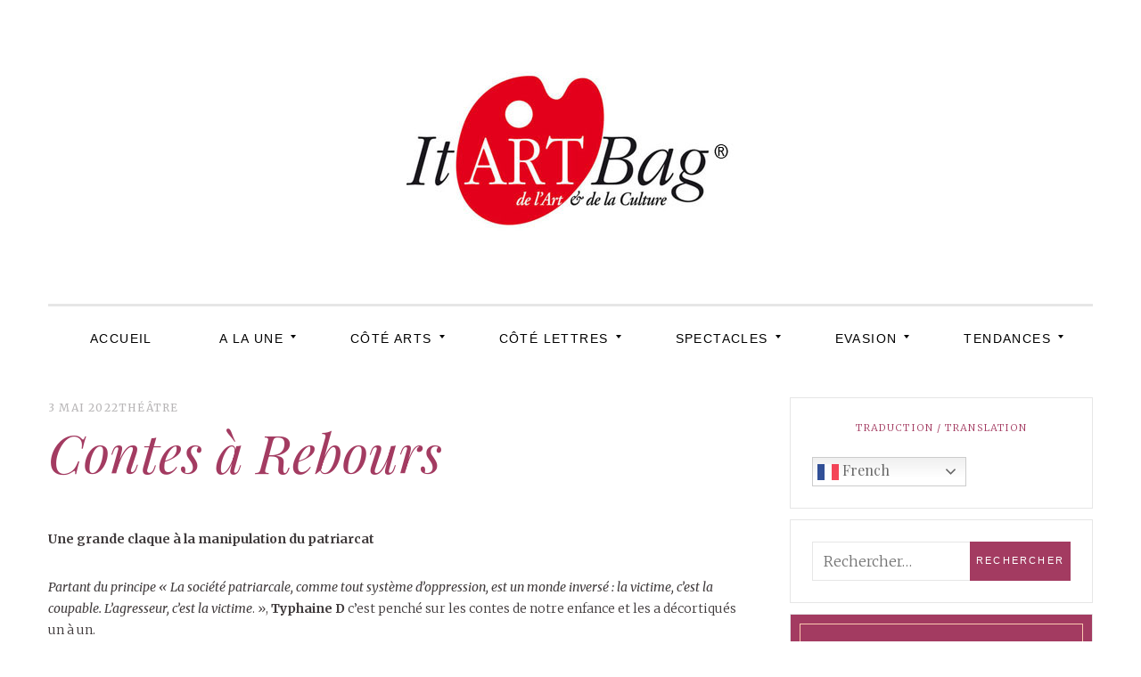

--- FILE ---
content_type: text/html; charset=UTF-8
request_url: https://itartbag.com/contes-a-rebours/
body_size: 16725
content:
<!DOCTYPE html>
<!--[if IE 9]> <html class="ie9 lt-ie10" lang="fr-FR"> <![endif]-->
<!--[if (gt IE 9)|!(IE)]><!--> <html lang="fr-FR"> <!--<![endif]-->
<head>
	<meta charset="UTF-8">
	<meta name="viewport" content="width=device-width, initial-scale=1">
	<link rel="profile" href="http://gmpg.org/xfn/11">
	<link rel="pingback" href="https://itartbag.com/xmlrpc.php">
	<style>
#wpadminbar #wp-admin-bar-wccp_free_top_button .ab-icon:before {
	content: "\f160";
	color: #02CA02;
	top: 3px;
}
#wpadminbar #wp-admin-bar-wccp_free_top_button .ab-icon {
	transform: rotate(45deg);
}
</style>
<meta name='robots' content='index, follow, max-image-preview:large, max-snippet:-1, max-video-preview:-1' />
		<style>img:is([sizes="auto" i], [sizes^="auto," i]) { contain-intrinsic-size: 3000px 1500px }</style>
		
	<!-- This site is optimized with the Yoast SEO plugin v23.5 - https://yoast.com/wordpress/plugins/seo/ -->
	<title>Contes à Rebours - ItArtBag</title>
	<link rel="canonical" href="https://itartbag.com/contes-a-rebours/" />
	<meta property="og:locale" content="fr_FR" />
	<meta property="og:type" content="article" />
	<meta property="og:title" content="Contes à Rebours - ItArtBag" />
	<meta property="og:description" content="Une grande claque à la manipulation du patriarcat Partant du principe «&nbsp;La société patriarcale, comme tout système d’oppression, [&hellip;]" />
	<meta property="og:url" content="https://itartbag.com/contes-a-rebours/" />
	<meta property="og:site_name" content="ItArtBag" />
	<meta property="article:published_time" content="2022-05-03T10:12:22+00:00" />
	<meta property="article:modified_time" content="2022-05-10T12:23:04+00:00" />
	<meta property="og:image" content="https://itartbag.com/wp-content/uploads/2022/04/XCrobe-mappa.jpg" />
	<meta property="og:image:width" content="1217" />
	<meta property="og:image:height" content="1744" />
	<meta property="og:image:type" content="image/jpeg" />
	<meta name="author" content="admin8751" />
	<meta name="twitter:card" content="summary_large_image" />
	<meta name="twitter:label1" content="Écrit par" />
	<meta name="twitter:data1" content="admin8751" />
	<meta name="twitter:label2" content="Durée de lecture estimée" />
	<meta name="twitter:data2" content="2 minutes" />
	<script type="application/ld+json" class="yoast-schema-graph">{"@context":"https://schema.org","@graph":[{"@type":"Article","@id":"https://itartbag.com/contes-a-rebours/#article","isPartOf":{"@id":"https://itartbag.com/contes-a-rebours/"},"author":{"name":"admin8751","@id":"https://itartbag.com/#/schema/person/ac53715b88f2e7209ec9cfc4a65924ab"},"headline":"Contes à Rebours","datePublished":"2022-05-03T10:12:22+00:00","dateModified":"2022-05-10T12:23:04+00:00","mainEntityOfPage":{"@id":"https://itartbag.com/contes-a-rebours/"},"wordCount":475,"publisher":{"@id":"https://itartbag.com/#organization"},"image":{"@id":"https://itartbag.com/contes-a-rebours/#primaryimage"},"thumbnailUrl":"https://itartbag.com/wp-content/uploads/2022/04/XCrobe-mappa.jpg","keywords":["Barbara Ates Villaudy","collection Les Solanées","Contes à Rebours","Michèle Larrouy","société patriarcale","Typhaine D"],"articleSection":["Théâtre"],"inLanguage":"fr-FR"},{"@type":"WebPage","@id":"https://itartbag.com/contes-a-rebours/","url":"https://itartbag.com/contes-a-rebours/","name":"Contes à Rebours - ItArtBag","isPartOf":{"@id":"https://itartbag.com/#website"},"primaryImageOfPage":{"@id":"https://itartbag.com/contes-a-rebours/#primaryimage"},"image":{"@id":"https://itartbag.com/contes-a-rebours/#primaryimage"},"thumbnailUrl":"https://itartbag.com/wp-content/uploads/2022/04/XCrobe-mappa.jpg","datePublished":"2022-05-03T10:12:22+00:00","dateModified":"2022-05-10T12:23:04+00:00","breadcrumb":{"@id":"https://itartbag.com/contes-a-rebours/#breadcrumb"},"inLanguage":"fr-FR","potentialAction":[{"@type":"ReadAction","target":["https://itartbag.com/contes-a-rebours/"]}]},{"@type":"ImageObject","inLanguage":"fr-FR","@id":"https://itartbag.com/contes-a-rebours/#primaryimage","url":"https://itartbag.com/wp-content/uploads/2022/04/XCrobe-mappa.jpg","contentUrl":"https://itartbag.com/wp-content/uploads/2022/04/XCrobe-mappa.jpg","width":1217,"height":1744},{"@type":"BreadcrumbList","@id":"https://itartbag.com/contes-a-rebours/#breadcrumb","itemListElement":[{"@type":"ListItem","position":1,"name":"Home","item":"https://itartbag.com/"},{"@type":"ListItem","position":2,"name":"Contes à Rebours"}]},{"@type":"WebSite","@id":"https://itartbag.com/#website","url":"https://itartbag.com/","name":"ItArtBag","description":"Le webmag de l&#039;art et de la culture","publisher":{"@id":"https://itartbag.com/#organization"},"potentialAction":[{"@type":"SearchAction","target":{"@type":"EntryPoint","urlTemplate":"https://itartbag.com/?s={search_term_string}"},"query-input":{"@type":"PropertyValueSpecification","valueRequired":true,"valueName":"search_term_string"}}],"inLanguage":"fr-FR"},{"@type":"Organization","@id":"https://itartbag.com/#organization","name":"ItArtBag","url":"https://itartbag.com/","logo":{"@type":"ImageObject","inLanguage":"fr-FR","@id":"https://itartbag.com/#/schema/logo/image/","url":"https://itartbag.com/wp-content/uploads/2016/03/itartbag-logo-web3.jpg","contentUrl":"https://itartbag.com/wp-content/uploads/2016/03/itartbag-logo-web3.jpg","width":368,"height":179,"caption":"ItArtBag"},"image":{"@id":"https://itartbag.com/#/schema/logo/image/"}},{"@type":"Person","@id":"https://itartbag.com/#/schema/person/ac53715b88f2e7209ec9cfc4a65924ab","name":"admin8751","image":{"@type":"ImageObject","inLanguage":"fr-FR","@id":"https://itartbag.com/#/schema/person/image/","url":"https://secure.gravatar.com/avatar/983e5c65d1d312cd4011200d3dbee55c?s=96&d=mm&r=g","contentUrl":"https://secure.gravatar.com/avatar/983e5c65d1d312cd4011200d3dbee55c?s=96&d=mm&r=g","caption":"admin8751"},"url":"https://itartbag.com/author/admin8751/"}]}</script>
	<!-- / Yoast SEO plugin. -->


<link rel='dns-prefetch' href='//stats.wp.com' />
<link rel='dns-prefetch' href='//fonts.googleapis.com' />
<link rel="alternate" type="application/rss+xml" title="ItArtBag &raquo; Flux" href="https://itartbag.com/feed/" />
<link rel="alternate" type="application/rss+xml" title="ItArtBag &raquo; Flux des commentaires" href="https://itartbag.com/comments/feed/" />
<link rel="alternate" type="application/rss+xml" title="ItArtBag &raquo; Contes à Rebours Flux des commentaires" href="https://itartbag.com/contes-a-rebours/feed/" />
<script type="text/javascript">
/* <![CDATA[ */
window._wpemojiSettings = {"baseUrl":"https:\/\/s.w.org\/images\/core\/emoji\/14.0.0\/72x72\/","ext":".png","svgUrl":"https:\/\/s.w.org\/images\/core\/emoji\/14.0.0\/svg\/","svgExt":".svg","source":{"concatemoji":"https:\/\/itartbag.com\/wp-includes\/js\/wp-emoji-release.min.js?ver=6.4.7"}};
/*! This file is auto-generated */
!function(i,n){var o,s,e;function c(e){try{var t={supportTests:e,timestamp:(new Date).valueOf()};sessionStorage.setItem(o,JSON.stringify(t))}catch(e){}}function p(e,t,n){e.clearRect(0,0,e.canvas.width,e.canvas.height),e.fillText(t,0,0);var t=new Uint32Array(e.getImageData(0,0,e.canvas.width,e.canvas.height).data),r=(e.clearRect(0,0,e.canvas.width,e.canvas.height),e.fillText(n,0,0),new Uint32Array(e.getImageData(0,0,e.canvas.width,e.canvas.height).data));return t.every(function(e,t){return e===r[t]})}function u(e,t,n){switch(t){case"flag":return n(e,"\ud83c\udff3\ufe0f\u200d\u26a7\ufe0f","\ud83c\udff3\ufe0f\u200b\u26a7\ufe0f")?!1:!n(e,"\ud83c\uddfa\ud83c\uddf3","\ud83c\uddfa\u200b\ud83c\uddf3")&&!n(e,"\ud83c\udff4\udb40\udc67\udb40\udc62\udb40\udc65\udb40\udc6e\udb40\udc67\udb40\udc7f","\ud83c\udff4\u200b\udb40\udc67\u200b\udb40\udc62\u200b\udb40\udc65\u200b\udb40\udc6e\u200b\udb40\udc67\u200b\udb40\udc7f");case"emoji":return!n(e,"\ud83e\udef1\ud83c\udffb\u200d\ud83e\udef2\ud83c\udfff","\ud83e\udef1\ud83c\udffb\u200b\ud83e\udef2\ud83c\udfff")}return!1}function f(e,t,n){var r="undefined"!=typeof WorkerGlobalScope&&self instanceof WorkerGlobalScope?new OffscreenCanvas(300,150):i.createElement("canvas"),a=r.getContext("2d",{willReadFrequently:!0}),o=(a.textBaseline="top",a.font="600 32px Arial",{});return e.forEach(function(e){o[e]=t(a,e,n)}),o}function t(e){var t=i.createElement("script");t.src=e,t.defer=!0,i.head.appendChild(t)}"undefined"!=typeof Promise&&(o="wpEmojiSettingsSupports",s=["flag","emoji"],n.supports={everything:!0,everythingExceptFlag:!0},e=new Promise(function(e){i.addEventListener("DOMContentLoaded",e,{once:!0})}),new Promise(function(t){var n=function(){try{var e=JSON.parse(sessionStorage.getItem(o));if("object"==typeof e&&"number"==typeof e.timestamp&&(new Date).valueOf()<e.timestamp+604800&&"object"==typeof e.supportTests)return e.supportTests}catch(e){}return null}();if(!n){if("undefined"!=typeof Worker&&"undefined"!=typeof OffscreenCanvas&&"undefined"!=typeof URL&&URL.createObjectURL&&"undefined"!=typeof Blob)try{var e="postMessage("+f.toString()+"("+[JSON.stringify(s),u.toString(),p.toString()].join(",")+"));",r=new Blob([e],{type:"text/javascript"}),a=new Worker(URL.createObjectURL(r),{name:"wpTestEmojiSupports"});return void(a.onmessage=function(e){c(n=e.data),a.terminate(),t(n)})}catch(e){}c(n=f(s,u,p))}t(n)}).then(function(e){for(var t in e)n.supports[t]=e[t],n.supports.everything=n.supports.everything&&n.supports[t],"flag"!==t&&(n.supports.everythingExceptFlag=n.supports.everythingExceptFlag&&n.supports[t]);n.supports.everythingExceptFlag=n.supports.everythingExceptFlag&&!n.supports.flag,n.DOMReady=!1,n.readyCallback=function(){n.DOMReady=!0}}).then(function(){return e}).then(function(){var e;n.supports.everything||(n.readyCallback(),(e=n.source||{}).concatemoji?t(e.concatemoji):e.wpemoji&&e.twemoji&&(t(e.twemoji),t(e.wpemoji)))}))}((window,document),window._wpemojiSettings);
/* ]]> */
</script>
<style id='wp-emoji-styles-inline-css' type='text/css'>

	img.wp-smiley, img.emoji {
		display: inline !important;
		border: none !important;
		box-shadow: none !important;
		height: 1em !important;
		width: 1em !important;
		margin: 0 0.07em !important;
		vertical-align: -0.1em !important;
		background: none !important;
		padding: 0 !important;
	}
</style>
<link rel='stylesheet' id='wp-block-library-css' href='https://itartbag.com/wp-includes/css/dist/block-library/style.min.css?ver=6.4.7' type='text/css' media='all' />
<link rel='stylesheet' id='mediaelement-css' href='https://itartbag.com/wp-includes/js/mediaelement/mediaelementplayer-legacy.min.css?ver=4.2.17' type='text/css' media='all' />
<link rel='stylesheet' id='wp-mediaelement-css' href='https://itartbag.com/wp-includes/js/mediaelement/wp-mediaelement.min.css?ver=6.4.7' type='text/css' media='all' />
<style id='jetpack-sharing-buttons-style-inline-css' type='text/css'>
.jetpack-sharing-buttons__services-list{display:flex;flex-direction:row;flex-wrap:wrap;gap:0;list-style-type:none;margin:5px;padding:0}.jetpack-sharing-buttons__services-list.has-small-icon-size{font-size:12px}.jetpack-sharing-buttons__services-list.has-normal-icon-size{font-size:16px}.jetpack-sharing-buttons__services-list.has-large-icon-size{font-size:24px}.jetpack-sharing-buttons__services-list.has-huge-icon-size{font-size:36px}@media print{.jetpack-sharing-buttons__services-list{display:none!important}}.editor-styles-wrapper .wp-block-jetpack-sharing-buttons{gap:0;padding-inline-start:0}ul.jetpack-sharing-buttons__services-list.has-background{padding:1.25em 2.375em}
</style>
<style id='classic-theme-styles-inline-css' type='text/css'>
/*! This file is auto-generated */
.wp-block-button__link{color:#fff;background-color:#32373c;border-radius:9999px;box-shadow:none;text-decoration:none;padding:calc(.667em + 2px) calc(1.333em + 2px);font-size:1.125em}.wp-block-file__button{background:#32373c;color:#fff;text-decoration:none}
</style>
<style id='global-styles-inline-css' type='text/css'>
body{--wp--preset--color--black: #000000;--wp--preset--color--cyan-bluish-gray: #abb8c3;--wp--preset--color--white: #ffffff;--wp--preset--color--pale-pink: #f78da7;--wp--preset--color--vivid-red: #cf2e2e;--wp--preset--color--luminous-vivid-orange: #ff6900;--wp--preset--color--luminous-vivid-amber: #fcb900;--wp--preset--color--light-green-cyan: #7bdcb5;--wp--preset--color--vivid-green-cyan: #00d084;--wp--preset--color--pale-cyan-blue: #8ed1fc;--wp--preset--color--vivid-cyan-blue: #0693e3;--wp--preset--color--vivid-purple: #9b51e0;--wp--preset--gradient--vivid-cyan-blue-to-vivid-purple: linear-gradient(135deg,rgba(6,147,227,1) 0%,rgb(155,81,224) 100%);--wp--preset--gradient--light-green-cyan-to-vivid-green-cyan: linear-gradient(135deg,rgb(122,220,180) 0%,rgb(0,208,130) 100%);--wp--preset--gradient--luminous-vivid-amber-to-luminous-vivid-orange: linear-gradient(135deg,rgba(252,185,0,1) 0%,rgba(255,105,0,1) 100%);--wp--preset--gradient--luminous-vivid-orange-to-vivid-red: linear-gradient(135deg,rgba(255,105,0,1) 0%,rgb(207,46,46) 100%);--wp--preset--gradient--very-light-gray-to-cyan-bluish-gray: linear-gradient(135deg,rgb(238,238,238) 0%,rgb(169,184,195) 100%);--wp--preset--gradient--cool-to-warm-spectrum: linear-gradient(135deg,rgb(74,234,220) 0%,rgb(151,120,209) 20%,rgb(207,42,186) 40%,rgb(238,44,130) 60%,rgb(251,105,98) 80%,rgb(254,248,76) 100%);--wp--preset--gradient--blush-light-purple: linear-gradient(135deg,rgb(255,206,236) 0%,rgb(152,150,240) 100%);--wp--preset--gradient--blush-bordeaux: linear-gradient(135deg,rgb(254,205,165) 0%,rgb(254,45,45) 50%,rgb(107,0,62) 100%);--wp--preset--gradient--luminous-dusk: linear-gradient(135deg,rgb(255,203,112) 0%,rgb(199,81,192) 50%,rgb(65,88,208) 100%);--wp--preset--gradient--pale-ocean: linear-gradient(135deg,rgb(255,245,203) 0%,rgb(182,227,212) 50%,rgb(51,167,181) 100%);--wp--preset--gradient--electric-grass: linear-gradient(135deg,rgb(202,248,128) 0%,rgb(113,206,126) 100%);--wp--preset--gradient--midnight: linear-gradient(135deg,rgb(2,3,129) 0%,rgb(40,116,252) 100%);--wp--preset--font-size--small: 13px;--wp--preset--font-size--medium: 20px;--wp--preset--font-size--large: 36px;--wp--preset--font-size--x-large: 42px;--wp--preset--spacing--20: 0.44rem;--wp--preset--spacing--30: 0.67rem;--wp--preset--spacing--40: 1rem;--wp--preset--spacing--50: 1.5rem;--wp--preset--spacing--60: 2.25rem;--wp--preset--spacing--70: 3.38rem;--wp--preset--spacing--80: 5.06rem;--wp--preset--shadow--natural: 6px 6px 9px rgba(0, 0, 0, 0.2);--wp--preset--shadow--deep: 12px 12px 50px rgba(0, 0, 0, 0.4);--wp--preset--shadow--sharp: 6px 6px 0px rgba(0, 0, 0, 0.2);--wp--preset--shadow--outlined: 6px 6px 0px -3px rgba(255, 255, 255, 1), 6px 6px rgba(0, 0, 0, 1);--wp--preset--shadow--crisp: 6px 6px 0px rgba(0, 0, 0, 1);}:where(.is-layout-flex){gap: 0.5em;}:where(.is-layout-grid){gap: 0.5em;}body .is-layout-flow > .alignleft{float: left;margin-inline-start: 0;margin-inline-end: 2em;}body .is-layout-flow > .alignright{float: right;margin-inline-start: 2em;margin-inline-end: 0;}body .is-layout-flow > .aligncenter{margin-left: auto !important;margin-right: auto !important;}body .is-layout-constrained > .alignleft{float: left;margin-inline-start: 0;margin-inline-end: 2em;}body .is-layout-constrained > .alignright{float: right;margin-inline-start: 2em;margin-inline-end: 0;}body .is-layout-constrained > .aligncenter{margin-left: auto !important;margin-right: auto !important;}body .is-layout-constrained > :where(:not(.alignleft):not(.alignright):not(.alignfull)){max-width: var(--wp--style--global--content-size);margin-left: auto !important;margin-right: auto !important;}body .is-layout-constrained > .alignwide{max-width: var(--wp--style--global--wide-size);}body .is-layout-flex{display: flex;}body .is-layout-flex{flex-wrap: wrap;align-items: center;}body .is-layout-flex > *{margin: 0;}body .is-layout-grid{display: grid;}body .is-layout-grid > *{margin: 0;}:where(.wp-block-columns.is-layout-flex){gap: 2em;}:where(.wp-block-columns.is-layout-grid){gap: 2em;}:where(.wp-block-post-template.is-layout-flex){gap: 1.25em;}:where(.wp-block-post-template.is-layout-grid){gap: 1.25em;}.has-black-color{color: var(--wp--preset--color--black) !important;}.has-cyan-bluish-gray-color{color: var(--wp--preset--color--cyan-bluish-gray) !important;}.has-white-color{color: var(--wp--preset--color--white) !important;}.has-pale-pink-color{color: var(--wp--preset--color--pale-pink) !important;}.has-vivid-red-color{color: var(--wp--preset--color--vivid-red) !important;}.has-luminous-vivid-orange-color{color: var(--wp--preset--color--luminous-vivid-orange) !important;}.has-luminous-vivid-amber-color{color: var(--wp--preset--color--luminous-vivid-amber) !important;}.has-light-green-cyan-color{color: var(--wp--preset--color--light-green-cyan) !important;}.has-vivid-green-cyan-color{color: var(--wp--preset--color--vivid-green-cyan) !important;}.has-pale-cyan-blue-color{color: var(--wp--preset--color--pale-cyan-blue) !important;}.has-vivid-cyan-blue-color{color: var(--wp--preset--color--vivid-cyan-blue) !important;}.has-vivid-purple-color{color: var(--wp--preset--color--vivid-purple) !important;}.has-black-background-color{background-color: var(--wp--preset--color--black) !important;}.has-cyan-bluish-gray-background-color{background-color: var(--wp--preset--color--cyan-bluish-gray) !important;}.has-white-background-color{background-color: var(--wp--preset--color--white) !important;}.has-pale-pink-background-color{background-color: var(--wp--preset--color--pale-pink) !important;}.has-vivid-red-background-color{background-color: var(--wp--preset--color--vivid-red) !important;}.has-luminous-vivid-orange-background-color{background-color: var(--wp--preset--color--luminous-vivid-orange) !important;}.has-luminous-vivid-amber-background-color{background-color: var(--wp--preset--color--luminous-vivid-amber) !important;}.has-light-green-cyan-background-color{background-color: var(--wp--preset--color--light-green-cyan) !important;}.has-vivid-green-cyan-background-color{background-color: var(--wp--preset--color--vivid-green-cyan) !important;}.has-pale-cyan-blue-background-color{background-color: var(--wp--preset--color--pale-cyan-blue) !important;}.has-vivid-cyan-blue-background-color{background-color: var(--wp--preset--color--vivid-cyan-blue) !important;}.has-vivid-purple-background-color{background-color: var(--wp--preset--color--vivid-purple) !important;}.has-black-border-color{border-color: var(--wp--preset--color--black) !important;}.has-cyan-bluish-gray-border-color{border-color: var(--wp--preset--color--cyan-bluish-gray) !important;}.has-white-border-color{border-color: var(--wp--preset--color--white) !important;}.has-pale-pink-border-color{border-color: var(--wp--preset--color--pale-pink) !important;}.has-vivid-red-border-color{border-color: var(--wp--preset--color--vivid-red) !important;}.has-luminous-vivid-orange-border-color{border-color: var(--wp--preset--color--luminous-vivid-orange) !important;}.has-luminous-vivid-amber-border-color{border-color: var(--wp--preset--color--luminous-vivid-amber) !important;}.has-light-green-cyan-border-color{border-color: var(--wp--preset--color--light-green-cyan) !important;}.has-vivid-green-cyan-border-color{border-color: var(--wp--preset--color--vivid-green-cyan) !important;}.has-pale-cyan-blue-border-color{border-color: var(--wp--preset--color--pale-cyan-blue) !important;}.has-vivid-cyan-blue-border-color{border-color: var(--wp--preset--color--vivid-cyan-blue) !important;}.has-vivid-purple-border-color{border-color: var(--wp--preset--color--vivid-purple) !important;}.has-vivid-cyan-blue-to-vivid-purple-gradient-background{background: var(--wp--preset--gradient--vivid-cyan-blue-to-vivid-purple) !important;}.has-light-green-cyan-to-vivid-green-cyan-gradient-background{background: var(--wp--preset--gradient--light-green-cyan-to-vivid-green-cyan) !important;}.has-luminous-vivid-amber-to-luminous-vivid-orange-gradient-background{background: var(--wp--preset--gradient--luminous-vivid-amber-to-luminous-vivid-orange) !important;}.has-luminous-vivid-orange-to-vivid-red-gradient-background{background: var(--wp--preset--gradient--luminous-vivid-orange-to-vivid-red) !important;}.has-very-light-gray-to-cyan-bluish-gray-gradient-background{background: var(--wp--preset--gradient--very-light-gray-to-cyan-bluish-gray) !important;}.has-cool-to-warm-spectrum-gradient-background{background: var(--wp--preset--gradient--cool-to-warm-spectrum) !important;}.has-blush-light-purple-gradient-background{background: var(--wp--preset--gradient--blush-light-purple) !important;}.has-blush-bordeaux-gradient-background{background: var(--wp--preset--gradient--blush-bordeaux) !important;}.has-luminous-dusk-gradient-background{background: var(--wp--preset--gradient--luminous-dusk) !important;}.has-pale-ocean-gradient-background{background: var(--wp--preset--gradient--pale-ocean) !important;}.has-electric-grass-gradient-background{background: var(--wp--preset--gradient--electric-grass) !important;}.has-midnight-gradient-background{background: var(--wp--preset--gradient--midnight) !important;}.has-small-font-size{font-size: var(--wp--preset--font-size--small) !important;}.has-medium-font-size{font-size: var(--wp--preset--font-size--medium) !important;}.has-large-font-size{font-size: var(--wp--preset--font-size--large) !important;}.has-x-large-font-size{font-size: var(--wp--preset--font-size--x-large) !important;}
.wp-block-navigation a:where(:not(.wp-element-button)){color: inherit;}
:where(.wp-block-post-template.is-layout-flex){gap: 1.25em;}:where(.wp-block-post-template.is-layout-grid){gap: 1.25em;}
:where(.wp-block-columns.is-layout-flex){gap: 2em;}:where(.wp-block-columns.is-layout-grid){gap: 2em;}
.wp-block-pullquote{font-size: 1.5em;line-height: 1.6;}
</style>
<link rel='stylesheet' id='font-awesome-css' href='https://itartbag.com/wp-content/themes/silk-lite/assets/css/font-awesome.css?ver=4.2.0' type='text/css' media='all' />
<link rel='stylesheet' id='silklite-fonts-css' href='//fonts.googleapis.com/css?family=Libre%20Baskerville%3A400%2C700%2C400italic%7CPlayfair%20Display%3A400%2C700%2C900%2C400italic%2C700italic%2C900italic%7CMerriweather%3A400italic%2C400%2C300%2C700&#038;subset=latin%2Clatin-ext' type='text/css' media='all' />
<link rel='stylesheet' id='silklite-style-css' href='https://itartbag.com/wp-content/themes/silk-lite/style.css?ver=1.5.1' type='text/css' media='all' />
<!-- `jetpack-subscriptions` is included in the concatenated jetpack.css -->
<link rel='stylesheet' id='jetpack_css-css' href='https://itartbag.com/wp-content/plugins/jetpack/css/jetpack.css?ver=13.6.1' type='text/css' media='all' />
<script type="text/javascript" src="https://itartbag.com/wp-includes/js/jquery/jquery.min.js?ver=3.7.1" id="jquery-core-js"></script>
<script type="text/javascript" src="https://itartbag.com/wp-includes/js/jquery/jquery-migrate.min.js?ver=3.4.1" id="jquery-migrate-js"></script>
<link rel="https://api.w.org/" href="https://itartbag.com/wp-json/" /><link rel="alternate" type="application/json" href="https://itartbag.com/wp-json/wp/v2/posts/32641" /><link rel="EditURI" type="application/rsd+xml" title="RSD" href="https://itartbag.com/xmlrpc.php?rsd" />
<meta name="generator" content="WordPress 6.4.7" />
<link rel='shortlink' href='https://itartbag.com/?p=32641' />
		<!-- Custom Logo: hide header text -->
		<style id="custom-logo-css" type="text/css">
			.site-title, .site-description-text {
				position: absolute;
				clip: rect(1px, 1px, 1px, 1px);
			}
		</style>
		<link rel="alternate" type="application/json+oembed" href="https://itartbag.com/wp-json/oembed/1.0/embed?url=https%3A%2F%2Fitartbag.com%2Fcontes-a-rebours%2F" />
<link rel="alternate" type="text/xml+oembed" href="https://itartbag.com/wp-json/oembed/1.0/embed?url=https%3A%2F%2Fitartbag.com%2Fcontes-a-rebours%2F&#038;format=xml" />
<script id="wpcp_disable_selection" type="text/javascript">
var image_save_msg='You are not allowed to save images!';
	var no_menu_msg='Context Menu disabled!';
	var smessage = "Content is protected !!";

function disableEnterKey(e)
{
	var elemtype = e.target.tagName;
	
	elemtype = elemtype.toUpperCase();
	
	if (elemtype == "TEXT" || elemtype == "TEXTAREA" || elemtype == "INPUT" || elemtype == "PASSWORD" || elemtype == "SELECT" || elemtype == "OPTION" || elemtype == "EMBED")
	{
		elemtype = 'TEXT';
	}
	
	if (e.ctrlKey){
     var key;
     if(window.event)
          key = window.event.keyCode;     //IE
     else
          key = e.which;     //firefox (97)
    //if (key != 17) alert(key);
     if (elemtype!= 'TEXT' && (key == 97 || key == 65 || key == 67 || key == 99 || key == 88 || key == 120 || key == 26 || key == 85  || key == 86 || key == 83 || key == 43 || key == 73))
     {
		if(wccp_free_iscontenteditable(e)) return true;
		show_wpcp_message('You are not allowed to copy content or view source');
		return false;
     }else
     	return true;
     }
}


/*For contenteditable tags*/
function wccp_free_iscontenteditable(e)
{
	var e = e || window.event; // also there is no e.target property in IE. instead IE uses window.event.srcElement
  	
	var target = e.target || e.srcElement;

	var elemtype = e.target.nodeName;
	
	elemtype = elemtype.toUpperCase();
	
	var iscontenteditable = "false";
		
	if(typeof target.getAttribute!="undefined" ) iscontenteditable = target.getAttribute("contenteditable"); // Return true or false as string
	
	var iscontenteditable2 = false;
	
	if(typeof target.isContentEditable!="undefined" ) iscontenteditable2 = target.isContentEditable; // Return true or false as boolean

	if(target.parentElement.isContentEditable) iscontenteditable2 = true;
	
	if (iscontenteditable == "true" || iscontenteditable2 == true)
	{
		if(typeof target.style!="undefined" ) target.style.cursor = "text";
		
		return true;
	}
}

////////////////////////////////////
function disable_copy(e)
{	
	var e = e || window.event; // also there is no e.target property in IE. instead IE uses window.event.srcElement
	
	var elemtype = e.target.tagName;
	
	elemtype = elemtype.toUpperCase();
	
	if (elemtype == "TEXT" || elemtype == "TEXTAREA" || elemtype == "INPUT" || elemtype == "PASSWORD" || elemtype == "SELECT" || elemtype == "OPTION" || elemtype == "EMBED")
	{
		elemtype = 'TEXT';
	}
	
	if(wccp_free_iscontenteditable(e)) return true;
	
	var isSafari = /Safari/.test(navigator.userAgent) && /Apple Computer/.test(navigator.vendor);
	
	var checker_IMG = '';
	if (elemtype == "IMG" && checker_IMG == 'checked' && e.detail >= 2) {show_wpcp_message(alertMsg_IMG);return false;}
	if (elemtype != "TEXT")
	{
		if (smessage !== "" && e.detail == 2)
			show_wpcp_message(smessage);
		
		if (isSafari)
			return true;
		else
			return false;
	}	
}

//////////////////////////////////////////
function disable_copy_ie()
{
	var e = e || window.event;
	var elemtype = window.event.srcElement.nodeName;
	elemtype = elemtype.toUpperCase();
	if(wccp_free_iscontenteditable(e)) return true;
	if (elemtype == "IMG") {show_wpcp_message(alertMsg_IMG);return false;}
	if (elemtype != "TEXT" && elemtype != "TEXTAREA" && elemtype != "INPUT" && elemtype != "PASSWORD" && elemtype != "SELECT" && elemtype != "OPTION" && elemtype != "EMBED")
	{
		return false;
	}
}	
function reEnable()
{
	return true;
}
document.onkeydown = disableEnterKey;
document.onselectstart = disable_copy_ie;
if(navigator.userAgent.indexOf('MSIE')==-1)
{
	document.onmousedown = disable_copy;
	document.onclick = reEnable;
}
function disableSelection(target)
{
    //For IE This code will work
    if (typeof target.onselectstart!="undefined")
    target.onselectstart = disable_copy_ie;
    
    //For Firefox This code will work
    else if (typeof target.style.MozUserSelect!="undefined")
    {target.style.MozUserSelect="none";}
    
    //All other  (ie: Opera) This code will work
    else
    target.onmousedown=function(){return false}
    target.style.cursor = "default";
}
//Calling the JS function directly just after body load
window.onload = function(){disableSelection(document.body);};

//////////////////special for safari Start////////////////
var onlongtouch;
var timer;
var touchduration = 1000; //length of time we want the user to touch before we do something

var elemtype = "";
function touchstart(e) {
	var e = e || window.event;
  // also there is no e.target property in IE.
  // instead IE uses window.event.srcElement
  	var target = e.target || e.srcElement;
	
	elemtype = window.event.srcElement.nodeName;
	
	elemtype = elemtype.toUpperCase();
	
	if(!wccp_pro_is_passive()) e.preventDefault();
	if (!timer) {
		timer = setTimeout(onlongtouch, touchduration);
	}
}

function touchend() {
    //stops short touches from firing the event
    if (timer) {
        clearTimeout(timer);
        timer = null;
    }
	onlongtouch();
}

onlongtouch = function(e) { //this will clear the current selection if anything selected
	
	if (elemtype != "TEXT" && elemtype != "TEXTAREA" && elemtype != "INPUT" && elemtype != "PASSWORD" && elemtype != "SELECT" && elemtype != "EMBED" && elemtype != "OPTION")	
	{
		if (window.getSelection) {
			if (window.getSelection().empty) {  // Chrome
			window.getSelection().empty();
			} else if (window.getSelection().removeAllRanges) {  // Firefox
			window.getSelection().removeAllRanges();
			}
		} else if (document.selection) {  // IE?
			document.selection.empty();
		}
		return false;
	}
};

document.addEventListener("DOMContentLoaded", function(event) { 
    window.addEventListener("touchstart", touchstart, false);
    window.addEventListener("touchend", touchend, false);
});

function wccp_pro_is_passive() {

  var cold = false,
  hike = function() {};

  try {
	  const object1 = {};
  var aid = Object.defineProperty(object1, 'passive', {
  get() {cold = true}
  });
  window.addEventListener('test', hike, aid);
  window.removeEventListener('test', hike, aid);
  } catch (e) {}

  return cold;
}
/*special for safari End*/
</script>
<script id="wpcp_disable_Right_Click" type="text/javascript">
document.ondragstart = function() { return false;}
	function nocontext(e) {
	   return false;
	}
	document.oncontextmenu = nocontext;
</script>
	<style>img#wpstats{display:none}</style>
		<link rel="icon" href="https://itartbag.com/wp-content/uploads/2016/05/cropped-IconeItArtBag-32x32.jpg" sizes="32x32" />
<link rel="icon" href="https://itartbag.com/wp-content/uploads/2016/05/cropped-IconeItArtBag-192x192.jpg" sizes="192x192" />
<link rel="apple-touch-icon" href="https://itartbag.com/wp-content/uploads/2016/05/cropped-IconeItArtBag-180x180.jpg" />
<meta name="msapplication-TileImage" content="https://itartbag.com/wp-content/uploads/2016/05/cropped-IconeItArtBag-270x270.jpg" />
</head>

<body class="post-template-default single single-post postid-32641 single-format-standard wp-custom-logo unselectable group-blog has_sidebar">



<div id="page" class="hfeed site archive-layout--masonry">
	<a class="skip-link screen-reader-text" href="#content">Aller au contenu</a>

	<div class="top-bar  top-bar--fixed">
	<div class="content">
		<nav id="top-header-left-navigation" class="toolbar-navigation  left" role="navigation">
			<h2 class="screen-reader-text">Navigation secondaire de gauche</h2>
					</nav><!-- #top-header-left-navigation -->
		<nav id="top-header-right-navigation" class="toolbar-navigation  right" role="navigation">
			<h2 class="screen-reader-text">Navigation secondaire de droite</h2>
					</nav><!-- #top-header-right-navigation -->
	</div><!-- .content -->
</div><!-- .top-bar -->

	<header id="masthead" class="site-header" role="banner">

		<div class="site-branding">
			<a href="https://itartbag.com/" class="custom-logo-link" rel="home"><img width="368" height="179" src="https://itartbag.com/wp-content/uploads/2016/03/itartbag-logo-web3.jpg" class="custom-logo" alt="ItArtBag" decoding="async" fetchpriority="high" srcset="https://itartbag.com/wp-content/uploads/2016/03/itartbag-logo-web3.jpg 368w, https://itartbag.com/wp-content/uploads/2016/03/itartbag-logo-web3-300x146.jpg 300w" sizes="(max-width: 739px) 94vw, (max-width: 969px) 88vw, (max-width: 1199px) 860px, 850px" /></a>
			<div class="site-title">
			<a href="https://itartbag.com/" rel="home">
				<span>ItArtBag</span>
				<svg xmlns="http://www.w3.org/2000/svg" xmlns:xlink="http://www.w3.org/1999/xlink">
					<text x="50%" y="0.82em" stroke="#fff" text-anchor="middle" stroke-width="10">
						ItArtBag
					</text>
				</svg>
			</a>

			</div>
			
				<p class="site-description">
					<span class="site-description-text">Le webmag de l&#039;art et de la culture</span>
					<span class="site-description-after" role="presentation"></span>
				</p>

					</div><!-- .site-branding -->

		<nav id="site-navigation" class="main-navigation" role="navigation">
			<button class="button-toggle  js-nav-trigger" aria-controls="menu-primary-menu" aria-expanded="false">
				<span class="nav-icon icon--lines"></span>
				<span class="button-text  assistive-text">Menu principal</span>
			</button>
			<ul id="menu-primary-menu" class="nav  nav--main  js-nav--main" aria-hidden="false"><li id="menu-item-50" class="menu-item menu-item-type-custom menu-item-object-custom menu-item-home menu-item-50"><a href="http://itartbag.com">Accueil</a></li>
<li id="menu-item-480" class="menu-item menu-item-type-post_type menu-item-object-page menu-item-has-children menu-item-480"><a href="https://itartbag.com/les-uns-les-autres/">A la une</a>
<ul class="sub-menu">
	<li id="menu-item-483" class="menu-item menu-item-type-taxonomy menu-item-object-category menu-item-483"><a href="https://itartbag.com/category/portraits/">Portraits</a></li>
	<li id="menu-item-481" class="menu-item menu-item-type-taxonomy menu-item-object-category menu-item-481"><a href="https://itartbag.com/category/associations/">Associations</a></li>
	<li id="menu-item-482" class="menu-item menu-item-type-taxonomy menu-item-object-category menu-item-482"><a href="https://itartbag.com/category/evenements-soirees/">Evénements &#038; soirées</a></li>
	<li id="menu-item-978" class="menu-item menu-item-type-taxonomy menu-item-object-category menu-item-978"><a href="https://itartbag.com/category/editos/">Editos</a></li>
</ul>
</li>
<li id="menu-item-49" class="menu-item menu-item-type-post_type menu-item-object-page menu-item-has-children menu-item-49"><a href="https://itartbag.com/cote-arts/">Côté arts</a>
<ul class="sub-menu">
	<li id="menu-item-124" class="menu-item menu-item-type-taxonomy menu-item-object-category menu-item-124"><a href="https://itartbag.com/category/artistes/">Artistes</a></li>
	<li id="menu-item-78" class="menu-item menu-item-type-taxonomy menu-item-object-category menu-item-78"><a href="https://itartbag.com/category/galeries/">Galeries</a></li>
	<li id="menu-item-79" class="menu-item menu-item-type-taxonomy menu-item-object-category menu-item-79"><a href="https://itartbag.com/category/musees/">Musées</a></li>
	<li id="menu-item-77" class="menu-item menu-item-type-taxonomy menu-item-object-category menu-item-77"><a href="https://itartbag.com/category/expositions/">Expositions</a></li>
	<li id="menu-item-80" class="menu-item menu-item-type-taxonomy menu-item-object-category menu-item-80"><a href="https://itartbag.com/category/salons-et-foires/">Salons et foires</a></li>
	<li id="menu-item-81" class="menu-item menu-item-type-taxonomy menu-item-object-category menu-item-81"><a href="https://itartbag.com/category/actualites-de-lart/">Actualités de l&rsquo;Art</a></li>
</ul>
</li>
<li id="menu-item-59" class="menu-item menu-item-type-post_type menu-item-object-page menu-item-has-children menu-item-59"><a href="https://itartbag.com/cote-lettres/">Côté lettres</a>
<ul class="sub-menu">
	<li id="menu-item-82" class="menu-item menu-item-type-taxonomy menu-item-object-category menu-item-82"><a href="https://itartbag.com/category/livres/">Livres</a></li>
	<li id="menu-item-980" class="menu-item menu-item-type-taxonomy menu-item-object-category menu-item-980"><a href="https://itartbag.com/category/revues/">Revues</a></li>
	<li id="menu-item-83" class="menu-item menu-item-type-taxonomy menu-item-object-category menu-item-83"><a href="https://itartbag.com/category/editions/">Editions</a></li>
	<li id="menu-item-979" class="menu-item menu-item-type-taxonomy menu-item-object-category menu-item-979"><a href="https://itartbag.com/category/nouvelles/">Nouvelles</a></li>
	<li id="menu-item-84" class="menu-item menu-item-type-taxonomy menu-item-object-category menu-item-84"><a href="https://itartbag.com/category/foires-et-salons/">Foires et salons</a></li>
	<li id="menu-item-85" class="menu-item menu-item-type-taxonomy menu-item-object-category menu-item-85"><a href="https://itartbag.com/category/actualites-du-livre/">Actualités du livre</a></li>
</ul>
</li>
<li id="menu-item-58" class="menu-item menu-item-type-post_type menu-item-object-page menu-item-has-children menu-item-58"><a href="https://itartbag.com/spectacles/">Spectacles</a>
<ul class="sub-menu">
	<li id="menu-item-86" class="menu-item menu-item-type-taxonomy menu-item-object-category current-post-ancestor current-menu-parent current-post-parent menu-item-86"><a href="https://itartbag.com/category/theatre/">Théâtre</a></li>
	<li id="menu-item-87" class="menu-item menu-item-type-taxonomy menu-item-object-category menu-item-87"><a href="https://itartbag.com/category/danse/">Danse</a></li>
	<li id="menu-item-88" class="menu-item menu-item-type-taxonomy menu-item-object-category menu-item-88"><a href="https://itartbag.com/category/arts-du-cirque/">Arts du cirque</a></li>
	<li id="menu-item-89" class="menu-item menu-item-type-taxonomy menu-item-object-category menu-item-89"><a href="https://itartbag.com/category/musique/">Musique</a></li>
	<li id="menu-item-90" class="menu-item menu-item-type-taxonomy menu-item-object-category menu-item-90"><a href="https://itartbag.com/category/cinema/">Cinéma</a></li>
</ul>
</li>
<li id="menu-item-57" class="menu-item menu-item-type-post_type menu-item-object-page menu-item-has-children menu-item-57"><a href="https://itartbag.com/evasion/">Evasion</a>
<ul class="sub-menu">
	<li id="menu-item-91" class="menu-item menu-item-type-taxonomy menu-item-object-category menu-item-91"><a href="https://itartbag.com/category/voyages/">Voyages</a></li>
	<li id="menu-item-92" class="menu-item menu-item-type-taxonomy menu-item-object-category menu-item-92"><a href="https://itartbag.com/category/gastronomie/">Gastronomie</a></li>
	<li id="menu-item-93" class="menu-item menu-item-type-taxonomy menu-item-object-category menu-item-93"><a href="https://itartbag.com/category/hotels-et-bars/">Hôtels et bars</a></li>
</ul>
</li>
<li id="menu-item-65" class="menu-item menu-item-type-post_type menu-item-object-page menu-item-has-children menu-item-65"><a href="https://itartbag.com/tendances/">Tendances</a>
<ul class="sub-menu">
	<li id="menu-item-94" class="menu-item menu-item-type-taxonomy menu-item-object-category menu-item-94"><a href="https://itartbag.com/category/mode/">Mode</a></li>
	<li id="menu-item-95" class="menu-item menu-item-type-taxonomy menu-item-object-category menu-item-95"><a href="https://itartbag.com/category/beaute-et-bien-etre/">Beauté et bien être</a></li>
	<li id="menu-item-96" class="menu-item menu-item-type-taxonomy menu-item-object-category menu-item-96"><a href="https://itartbag.com/category/design/">Design</a></li>
	<li id="menu-item-97" class="menu-item menu-item-type-taxonomy menu-item-object-category menu-item-97"><a href="https://itartbag.com/category/objets-de-desir-de-plaisir/">Objets de désir&#8230; de plaisir</a></li>
</ul>
</li>
</ul>			<a href="#search" class="button-toggle  button-toggle--search">
				<span class="button-icon"><i class="fa fa-search"></i></span>
				<span class="button-text  assistive-text">Rerchercher</span>
			</a>
		</nav><!-- #site-navigation -->
	</header><!-- #masthead -->

	<div id="content" class="site-content">

	<div id="primary" class="content-area">

		<main id="main" class="site-main  site-main--single" role="main">

		
<article id="post-32641" class="post-32641 post type-post status-publish format-standard has-post-thumbnail hentry category-theatre tag-barbara-ates-villaudy tag-collection-les-solanees tag-contes-a-rebours tag-michele-larrouy tag-societe-patriarcale tag-typhaine-d">
	<header class="entry-header">
		<div class="entry-meta">

			<span class="posted-on"><a href="https://itartbag.com/contes-a-rebours/" rel="bookmark"><time class="entry-date published" datetime="2022-05-03T11:12:22+01:00">3 mai 2022</time></a></span><span class="cat-links"><a href="https://itartbag.com/category/theatre/" rel="category tag">Théâtre</a></span>
		</div><!-- .entry-meta -->

		<h1 class="entry-title  page-title">Contes à Rebours</h1>
			</header><!-- .entry-header -->

	<div class="entry-content">

		
<p><strong>Une grande claque à la manipulation du patriarcat</strong></p>



<p><em>Partant du
principe </em><em>«&nbsp;</em><em>La
société patriarcale, comme tout système d’oppression, est un monde inversé : la
victime, c’est la coupable. L’agresseur, c’est la victime</em>.&nbsp;», <strong>Typhaine
D</strong> c’est penché sur les contes de notre enfance et les a décortiqués un à un.
</p>



<p>Elle nous présente le résultat dans son spectacle&nbsp;:&nbsp;<em>«&nbsp;<strong>Contes
à Rebours</strong>&nbsp;»</em>. </p>



<p>Franchement son analyse est limpide, on se demande
pourquoi, on n’a pas percuté plus tôt la manipulation de ces histoires avec
lesquelles notre entourage nous a bercées, ce, probablement en toute
bienveillance. Typhaine avec un humour décapant, commence par nous raconter Blanche
Neige et nous hurlons de rire, lorsqu’elle pointe les absurdités du
comportement du personnage. </p>



<ul class="wp-block-gallery columns-3 is-cropped wp-block-gallery-1 is-layout-flex wp-block-gallery-is-layout-flex"><li class="blocks-gallery-item"><figure><img decoding="async" width="844" height="1024" src="https://itartbag.com/wp-content/uploads/2022/04/X2-844x1024.jpg" alt="" data-id="32643" data-link="https://itartbag.com/?attachment_id=32643" class="wp-image-32643" srcset="https://itartbag.com/wp-content/uploads/2022/04/X2-844x1024.jpg 844w, https://itartbag.com/wp-content/uploads/2022/04/X2-247x300.jpg 247w, https://itartbag.com/wp-content/uploads/2022/04/X2-450x546.jpg 450w, https://itartbag.com/wp-content/uploads/2022/04/X2-850x1031.jpg 850w, https://itartbag.com/wp-content/uploads/2022/04/X2-412x500.jpg 412w, https://itartbag.com/wp-content/uploads/2022/04/X2.jpg 964w" sizes="(max-width: 739px) 94vw, (max-width: 844px) 88vw, 844px" /></figure></li><li class="blocks-gallery-item"><figure><img decoding="async" width="790" height="1015" src="https://itartbag.com/wp-content/uploads/2022/04/X4.jpg" alt="" data-id="32644" data-link="https://itartbag.com/?attachment_id=32644" class="wp-image-32644" srcset="https://itartbag.com/wp-content/uploads/2022/04/X4.jpg 790w, https://itartbag.com/wp-content/uploads/2022/04/X4-233x300.jpg 233w, https://itartbag.com/wp-content/uploads/2022/04/X4-450x578.jpg 450w, https://itartbag.com/wp-content/uploads/2022/04/X4-389x500.jpg 389w" sizes="(max-width: 739px) 94vw, (max-width: 790px) 88vw, 790px" /></figure></li><li class="blocks-gallery-item"><figure><img decoding="async" width="832" height="1024" src="https://itartbag.com/wp-content/uploads/2022/04/Xfaut-832x1024.jpg" alt="" data-id="32645" data-link="https://itartbag.com/?attachment_id=32645" class="wp-image-32645" srcset="https://itartbag.com/wp-content/uploads/2022/04/Xfaut-832x1024.jpg 832w, https://itartbag.com/wp-content/uploads/2022/04/Xfaut-244x300.jpg 244w, https://itartbag.com/wp-content/uploads/2022/04/Xfaut-450x554.jpg 450w, https://itartbag.com/wp-content/uploads/2022/04/Xfaut-406x500.jpg 406w, https://itartbag.com/wp-content/uploads/2022/04/Xfaut.jpg 844w" sizes="(max-width: 739px) 94vw, (max-width: 832px) 88vw, 832px" /></figure></li><li class="blocks-gallery-item"><figure><img loading="lazy" decoding="async" width="863" height="1024" src="https://itartbag.com/wp-content/uploads/2022/04/Xpied-863x1024.jpg" alt="" data-id="32646" data-link="https://itartbag.com/?attachment_id=32646" class="wp-image-32646" srcset="https://itartbag.com/wp-content/uploads/2022/04/Xpied-863x1024.jpg 863w, https://itartbag.com/wp-content/uploads/2022/04/Xpied-253x300.jpg 253w, https://itartbag.com/wp-content/uploads/2022/04/Xpied-450x534.jpg 450w, https://itartbag.com/wp-content/uploads/2022/04/Xpied-850x1008.jpg 850w, https://itartbag.com/wp-content/uploads/2022/04/Xpied-1024x1215.jpg 1024w, https://itartbag.com/wp-content/uploads/2022/04/Xpied-421x500.jpg 421w, https://itartbag.com/wp-content/uploads/2022/04/Xpied.jpg 1106w" sizes="(max-width: 739px) 94vw, (max-width: 969px) 88vw, (max-width: 1199px) 860px, 850px" /></figure></li><li class="blocks-gallery-item"><figure><img loading="lazy" decoding="async" width="754" height="1024" src="https://itartbag.com/wp-content/uploads/2022/04/Xprincesse2-754x1024.jpg" alt="" data-id="32647" data-link="https://itartbag.com/?attachment_id=32647" class="wp-image-32647" srcset="https://itartbag.com/wp-content/uploads/2022/04/Xprincesse2-754x1024.jpg 754w, https://itartbag.com/wp-content/uploads/2022/04/Xprincesse2-221x300.jpg 221w, https://itartbag.com/wp-content/uploads/2022/04/Xprincesse2-450x611.jpg 450w, https://itartbag.com/wp-content/uploads/2022/04/Xprincesse2-850x1154.jpg 850w, https://itartbag.com/wp-content/uploads/2022/04/Xprincesse2-1024x1390.jpg 1024w, https://itartbag.com/wp-content/uploads/2022/04/Xprincesse2-368x500.jpg 368w, https://itartbag.com/wp-content/uploads/2022/04/Xprincesse2.jpg 1307w" sizes="(max-width: 739px) 94vw, (max-width: 754px) 88vw, 754px" /></figure></li></ul>



<p>Evidemment, le Chaperon Rouge, la Belle Bois Dormant,
Cendrillon, nous sont réinterprétés par <strong>Typhaine</strong> qui féminise la langue
française, en commençant par&nbsp;:&nbsp;«&nbsp;<em>Elle était une fois</em>&nbsp;».
Elle conçoit de poétique jeux de mot, comme fée-ministe, sœurcière, d’autres
plus cinglants, mais nous en trépignons de plaisir. Je ne résiste pas, à vous
en dévoiler un. Très sérieusement, elle nous explique la difficulté pour une
homme d’être atteint du syndrome Moix&nbsp;: <em>«&nbsp;Imaginez, l’homme se
promène sur le trottoir et paf, il heurte une femme, normal, il ne peut pas le
voir, elle a plus de cinquante ans&nbsp;»</em>. Elle poursuit avec d’autres
calembours que je ne vous dévoilerai pas. Bref, on ne s’en lasse pas. Les robes
de princesses créées par <strong>Michèle Larrouy</strong>, qu’elle porte sont vraiment
remarquables. On apprend ainsi que le rose princesse, c’est exactement le rose
des gants Mappa. </p>



<ul class="wp-block-gallery columns-1 is-cropped wp-block-gallery-2 is-layout-flex wp-block-gallery-is-layout-flex"><li class="blocks-gallery-item"><figure><img loading="lazy" decoding="async" width="715" height="1024" src="https://itartbag.com/wp-content/uploads/2022/04/XCrobe-mappa-715x1024.jpg" alt="" data-id="32642" data-link="https://itartbag.com/?attachment_id=32642" class="wp-image-32642" srcset="https://itartbag.com/wp-content/uploads/2022/04/XCrobe-mappa-715x1024.jpg 715w, https://itartbag.com/wp-content/uploads/2022/04/XCrobe-mappa-209x300.jpg 209w, https://itartbag.com/wp-content/uploads/2022/04/XCrobe-mappa-450x645.jpg 450w, https://itartbag.com/wp-content/uploads/2022/04/XCrobe-mappa-850x1218.jpg 850w, https://itartbag.com/wp-content/uploads/2022/04/XCrobe-mappa-1024x1467.jpg 1024w, https://itartbag.com/wp-content/uploads/2022/04/XCrobe-mappa-349x500.jpg 349w, https://itartbag.com/wp-content/uploads/2022/04/XCrobe-mappa.jpg 1217w" sizes="(max-width: 715px) 94vw, 715px" /></figure></li></ul>



<p>Son spectacle est sublime, hilarant, détonnant. <em>Pardéesse</em>,
<em>elle</em> faut aller la voir. <em>Tonnerre de diablesse</em>, voilà que je mets
à parler comme elle&nbsp;! J’ai eu la chance de la voir, lors d’une
programmation ponctuelle, dans le lieu culturel, <strong><em>Ground Control</em></strong>,
au 81 rue de Charolais, Paris 12. </p>



<p>Pour connaître les prochains spectacles, connectez-vous
sur son site. Et si son spectacle n’arrive dans votre ville, vous pouvez
acquérir le livre&nbsp;de <strong>Typhaine D </strong>: <em>«&nbsp;<strong>Contes à Rebours</strong>&nbsp;»</em>
qui vous donnera une idée, de la finesse de son esprit, de la rondeur de ses
rimes et de son humour féministe.</p>



<p><em><strong>Barbara
Ates Villaudy</strong></em></p>



<p><em>Le spectacle&nbsp;:
<strong>Contes à Rebours, </strong>p</em>our la programmation consulter son
site&nbsp;: <a href="https://typhaine-d.com/">https://typhaine-d.com/</a></p>



<p>Création des costumes et accessoires : <strong>Michèle Larrouy</strong></p>



<p><em>Le livre : <strong>Contes à Rebours</strong>, </em><strong>collection Les Solanées, 58 p, 14 €</strong></p>



<p><strong>En tournée :</strong></p>



<p> 24/5  à 18H30  TOULOUSE  pour le Développement Professionnel des Femmes, à la Cité, 55 av. Louis Breguet</p>



<p>25/11/22 LA ROCHE SUR YON</p>



<p>26/11/22 BOULOGNE SUR MER </p>

	</div><!-- .entry-content -->

	<footer class="entry-footer">
		<span class="separator-wrapper--accent" role="presentation">
			<svg width="196" height="9" xmlns="http://www.w3.org/2000/svg"><g fill="none" stroke="currentColor"><path class="square square-middle" d="M92.7574 4.5l4.5-4.5 4.5 4.5-4.5 4.5-4.5-4.5z"/><path class="square square-left" d="M83.7574 4.5l4.5-4.5 4.5 4.5-4.5 4.5-4.5-4.5z"/><path class="square square-right" d="M101.7574 4.5l4.5-4.5 4.5 4.5-4.5 4.5-4.5-4.5z"/><path class="line line-left" d="M0 4.5h83.2563" stroke-linecap="square"/><path class="line line-right" d="M111 4.5h83.26" stroke-linecap="square"/></g></svg>
		</span>

		<span class="cat-links">Posted in <a href="https://itartbag.com/category/theatre/" rel="category tag">Théâtre</a></span><span class="tags-links"> and tagged with <a href="https://itartbag.com/tag/barbara-ates-villaudy/" rel="tag">Barbara Ates Villaudy</a>, <a href="https://itartbag.com/tag/collection-les-solanees/" rel="tag">collection Les Solanées</a>, <a href="https://itartbag.com/tag/contes-a-rebours/" rel="tag">Contes à Rebours</a>, <a href="https://itartbag.com/tag/michele-larrouy/" rel="tag">Michèle Larrouy</a>, <a href="https://itartbag.com/tag/societe-patriarcale/" rel="tag">société patriarcale</a>, <a href="https://itartbag.com/tag/typhaine-d/" rel="tag">Typhaine D</a></span>.
	</footer><!-- .entry-footer -->
</article><!-- #post-## -->

		<nav class="navigation post-navigation" role="navigation">
			<h2 class="screen-reader-text">Navigation d&#039;article</h2>
			<div class="article-navigation">
				<span class="navigation-item  navigation-item--previous"><a href="https://itartbag.com/juifs-et-musulmans-de-la-france-coloniale-a-nos-jours/" rel="prev"><span class="arrow"></span>
	                        <span class="navigation-item__content">
	                            <span class="navigation-item__wrapper">
                                    <span class="post-thumb"><img width="125" height="90" src="https://itartbag.com/wp-content/uploads/2022/04/affcihe_exposition_Juifs_et_Musulmans-125x90.jpg" class="attachment-silklite-tiny-image size-silklite-tiny-image wp-post-image" alt="" decoding="async" loading="lazy" sizes="(max-width: 739px) 94vw, (max-width: 969px) 88vw, (max-width: 1199px) 860px, 850px" /></span>
	                                <span class="post-info">
	                                    <span class="navigation-item__name">Préc.</span>
		                                <span class="post-meta">
		                                <time class="entry-date published" datetime="2022-05-02T11:12:21+01:00">2 mai 2022</time>
		                                <span class="post-category">Expositions</span>
		                                </span>
		                                <h3 class="post-title">itle</h3>
	                                </span>
	                            </span>
	                        </span></a></span><span class="navigation-item  navigation-item--next"><a href="https://itartbag.com/le-duc-et-la-duchesse-daumale-seront-reunis-a-chantilly/" rel="next"><span class="arrow"></span>
	                         <span class="navigation-item__content">
	                            <span class="navigation-item__wrapper  flexbox">
                                    <span class="post-thumb"><img width="125" height="90" src="https://itartbag.com/wp-content/uploads/2022/04/Aumale-6-125x90.jpg" class="attachment-silklite-tiny-image size-silklite-tiny-image wp-post-image" alt="" decoding="async" loading="lazy" sizes="(max-width: 739px) 94vw, (max-width: 969px) 88vw, (max-width: 1199px) 860px, 850px" /></span>
	                                <span class="post-info">
	                                    <span class="navigation-item__name">Prochaine</span>
		                                <span class="post-meta">
		                                <time class="entry-date published" datetime="2022-05-04T11:12:31+01:00">4 mai 2022</time>
		                                <span class="post-category">Actualités de l'Art</span>
		                                </span>
		                                <h3 class="post-title">itle</h3>
	                                </span>
	                            </span>
	                        </span></a></span>
		</nav><!-- .navigation -->

		
		</main><!-- #main -->

	</div><!-- #primary -->


<div id="secondary" class="sidebar  sidebar--main" role="complementary">
	<div class="grid__item"><aside id="gtranslate-4" class="widget widget_gtranslate"><h3 class="widget-title">Traduction / translation</h3><div class="gtranslate_wrapper" id="gt-wrapper-43060191"></div></aside></div><div class="grid__item"><aside id="search-2" class="widget widget_search"><form role="search" method="get" class="search-form" action="https://itartbag.com/">
				<label>
					<span class="screen-reader-text">Rechercher :</span>
					<input type="search" class="search-field" placeholder="Rechercher…" value="" name="s" />
				</label>
				<input type="submit" class="search-submit" value="Rechercher" />
			</form></aside></div><div class="grid__item"><aside id="blog_subscription-3" class="widget widget_blog_subscription jetpack_subscription_widget"><h3 class="widget-title">Abonnez-vous!</h3>
			<div class="wp-block-jetpack-subscriptions__container">
			<form action="#" method="post" accept-charset="utf-8" id="subscribe-blog-blog_subscription-3"
				data-blog="109211290"
				data-post_access_level="everybody" >
									<div id="subscribe-text"><p>Saisissez votre adresse e-mail pour vous abonner et recevoir une notification de chaque nouvel article.</p>
</div>
										<p id="subscribe-email">
						<label id="jetpack-subscribe-label"
							class="screen-reader-text"
							for="subscribe-field-blog_subscription-3">
							indiquez ici votre e-mail						</label>
						<input type="email" name="email" required="required"
																					value=""
							id="subscribe-field-blog_subscription-3"
							placeholder="indiquez ici votre e-mail"
						/>
					</p>

					<p id="subscribe-submit"
											>
						<input type="hidden" name="action" value="subscribe"/>
						<input type="hidden" name="source" value="https://itartbag.com/contes-a-rebours/"/>
						<input type="hidden" name="sub-type" value="widget"/>
						<input type="hidden" name="redirect_fragment" value="subscribe-blog-blog_subscription-3"/>
						<input type="hidden" id="_wpnonce" name="_wpnonce" value="9253287a56" /><input type="hidden" name="_wp_http_referer" value="/contes-a-rebours/" />						<button type="submit"
															class="wp-block-button__link"
																					name="jetpack_subscriptions_widget"
						>
							Abonnez-vous						</button>
					</p>
							</form>
						</div>
			
</aside></div><div class="widget_text grid__item"><aside id="custom_html-2" class="widget_text widget widget_custom_html"><div class="textwidget custom-html-widget"><iframe id="haWidget" allowtransparency="true" src="https://www.helloasso.com/associations/doggy-art-bag/adhesions/adhesion-doggy-art-bag-et-it-art-bag-2025/widget-vignette" style="width: 350px; height: 450px; border: none;"></iframe></div></aside></div>
		<div class="grid__item"><aside id="recent-posts-3" class="widget widget_recent_entries">
		<h3 class="widget-title">Articles récents</h3>
		<ul>
											<li>
					<a href="https://itartbag.com/porto-vecchio-la-cite-du-sel-entre-histoire-et-creation-contemporaine/">Porto-Vecchio, la cité du sel entre histoire et création contemporaine</a>
									</li>
											<li>
					<a href="https://itartbag.com/les-ateliers-loire-a-chartres-un-siecle-de-lumiere-et-de-verre/">Les Ateliers Loire à Chartres : un siècle de lumière et de verre</a>
									</li>
											<li>
					<a href="https://itartbag.com/les-petites-filles-modernes-en-immersion-totale-dans-lunivers-de-joel-pommerat/">Les Petites Filles modernes, en immersion totale dans l’univers de Joël Pommerat</a>
									</li>
											<li>
					<a href="https://itartbag.com/altiera-devoile-amore-meu-une-declaration-damour-intime-et-nocturne/">Altiera dévoile Amore Meu, une déclaration d’amour intime et nocturne</a>
									</li>
											<li>
					<a href="https://itartbag.com/lart-et-largent-pourquoi-investir-dans-la-beaute-reste-le-placement-le-plus-sur/">L’art et l’argent : pourquoi investir dans la beauté reste le placement le plus sûr</a>
									</li>
					</ul>

		</aside></div></div><!-- #secondary -->

	</div><!-- #content -->

	
	<footer id="colophon" class="site-footer">

		
		<div class="footer-navigation" role="navigation">
			<nav><h2 class="screen-reader-text">Navigation du pied</h2><ul id="menu-menu3" class="nav  nav--footer"><li id="menu-item-104" class="menu-item menu-item-type-post_type menu-item-object-page menu-item-104"><a href="https://itartbag.com/qui-sommes-nous/">Qui sommes-nous ?</a></li>
<li id="menu-item-115" class="menu-item menu-item-type-post_type menu-item-object-page menu-item-115"><a href="https://itartbag.com/contactez-nous/">Contactez-nous</a></li>
<li id="menu-item-116" class="menu-item menu-item-type-post_type menu-item-object-page menu-item-116"><a href="https://itartbag.com/partenaires/">Partenaires</a></li>
<li id="menu-item-120" class="menu-item menu-item-type-post_type menu-item-object-page menu-item-120"><a href="https://itartbag.com/mentions-legales-2/">Mentions légales</a></li>
</ul></nav>		</div>

		<div class="site-info" role="contentinfo">

			&copy; ItArtBag &ndash; 
			<a href="https://wordpress.org/">Fièrement propulsé par WordPress</a>
			<span class="sep"> - </span>
			Theme: Silk Lite by <a href="https://pixelgrade.com/?utm_source=silk-lite-clients&utm_medium=footer&utm_campaign=silk-lite" title="The Pixelgrade Website" rel="nofollow">Pixelgrade</a>.
		</div><!-- .site-info -->

		<div class="back-to-top-wrapper">
			<a href="#top" class="back-to-top-button"><svg width="10" height="19" xmlns="http://www.w3.org/2000/svg"><g fill="none" fill-rule="evenodd"><path fill="#A13C61" d="M0 0h10v3H0z"/><path d="M5 5.9531L9 12H1l4-6.0469zM4 12h2v7H4v-7z" fill="#FFF"/></g></svg>
</a>
		</div>

	</footer><!-- #colophon -->
</div><!-- #page -->

	<div id="wpcp-error-message" class="msgmsg-box-wpcp hideme"><span>error: </span>Content is protected !!</div>
	<script>
	var timeout_result;
	function show_wpcp_message(smessage)
	{
		if (smessage !== "")
			{
			var smessage_text = '<span>Alert: </span>'+smessage;
			document.getElementById("wpcp-error-message").innerHTML = smessage_text;
			document.getElementById("wpcp-error-message").className = "msgmsg-box-wpcp warning-wpcp showme";
			clearTimeout(timeout_result);
			timeout_result = setTimeout(hide_message, 3000);
			}
	}
	function hide_message()
	{
		document.getElementById("wpcp-error-message").className = "msgmsg-box-wpcp warning-wpcp hideme";
	}
	</script>
		<style>
	@media print {
	body * {display: none !important;}
		body:after {
		content: "You are not allowed to print preview this page, Thank you"; }
	}
	</style>
		<style type="text/css">
	#wpcp-error-message {
	    direction: ltr;
	    text-align: center;
	    transition: opacity 900ms ease 0s;
	    z-index: 99999999;
	}
	.hideme {
    	opacity:0;
    	visibility: hidden;
	}
	.showme {
    	opacity:1;
    	visibility: visible;
	}
	.msgmsg-box-wpcp {
		border:1px solid #f5aca6;
		border-radius: 10px;
		color: #555;
		font-family: Tahoma;
		font-size: 11px;
		margin: 10px;
		padding: 10px 36px;
		position: fixed;
		width: 255px;
		top: 50%;
  		left: 50%;
  		margin-top: -10px;
  		margin-left: -130px;
  		-webkit-box-shadow: 0px 0px 34px 2px rgba(242,191,191,1);
		-moz-box-shadow: 0px 0px 34px 2px rgba(242,191,191,1);
		box-shadow: 0px 0px 34px 2px rgba(242,191,191,1);
	}
	.msgmsg-box-wpcp span {
		font-weight:bold;
		text-transform:uppercase;
	}
		.warning-wpcp {
		background:#ffecec url('https://itartbag.com/wp-content/plugins/wp-content-copy-protector/images/warning.png') no-repeat 10px 50%;
	}
    </style>
<style id='core-block-supports-inline-css' type='text/css'>
.wp-block-gallery.wp-block-gallery-1{--wp--style--unstable-gallery-gap:var( --wp--style--gallery-gap-default, var( --gallery-block--gutter-size, var( --wp--style--block-gap, 0.5em ) ) );gap:var( --wp--style--gallery-gap-default, var( --gallery-block--gutter-size, var( --wp--style--block-gap, 0.5em ) ) );}.wp-block-gallery.wp-block-gallery-2{--wp--style--unstable-gallery-gap:var( --wp--style--gallery-gap-default, var( --gallery-block--gutter-size, var( --wp--style--block-gap, 0.5em ) ) );gap:var( --wp--style--gallery-gap-default, var( --gallery-block--gutter-size, var( --wp--style--block-gap, 0.5em ) ) );}
</style>
<script type="text/javascript" src="https://itartbag.com/wp-includes/js/imagesloaded.min.js?ver=5.0.0" id="imagesloaded-js"></script>
<script type="text/javascript" src="https://itartbag.com/wp-includes/js/masonry.min.js?ver=4.2.2" id="masonry-js"></script>
<script type="text/javascript" src="https://itartbag.com/wp-includes/js/hoverIntent.min.js?ver=1.10.2" id="hoverIntent-js"></script>
<script type="text/javascript" src="https://itartbag.com/wp-content/themes/silk-lite/assets/js/velocity.js?ver=1.1.0" id="velocity-js"></script>
<script type="text/javascript" src="https://itartbag.com/wp-content/themes/silk-lite/assets/js/main.js?ver=1.5.1" id="silklite-scripts-js"></script>
<script type="text/javascript" src="https://stats.wp.com/e-202603.js" id="jetpack-stats-js" data-wp-strategy="defer"></script>
<script type="text/javascript" id="jetpack-stats-js-after">
/* <![CDATA[ */
_stq = window._stq || [];
_stq.push([ "view", JSON.parse("{\"v\":\"ext\",\"blog\":\"109211290\",\"post\":\"32641\",\"tz\":\"1\",\"srv\":\"itartbag.com\",\"j\":\"1:13.6.1\"}") ]);
_stq.push([ "clickTrackerInit", "109211290", "32641" ]);
/* ]]> */
</script>
<script type="text/javascript" id="gt_widget_script_43060191-js-before">
/* <![CDATA[ */
window.gtranslateSettings = /* document.write */ window.gtranslateSettings || {};window.gtranslateSettings['43060191'] = {"default_language":"fr","languages":["ar","zh-CN","nl","en","fr","de","it","pt","ru","es"],"url_structure":"none","flag_style":"2d","flag_size":24,"wrapper_selector":"#gt-wrapper-43060191","alt_flags":[],"switcher_open_direction":"top","switcher_horizontal_position":"inline","switcher_text_color":"#666","switcher_arrow_color":"#666","switcher_border_color":"#ccc","switcher_background_color":"#fff","switcher_background_shadow_color":"#efefef","switcher_background_hover_color":"#fff","dropdown_text_color":"#000","dropdown_hover_color":"#fff","dropdown_background_color":"#eee","flags_location":"\/wp-content\/plugins\/gtranslate\/flags\/"};
/* ]]> */
</script><script src="https://itartbag.com/wp-content/plugins/gtranslate/js/dwf.js?ver=6.4.7" data-no-optimize="1" data-no-minify="1" data-gt-orig-url="/contes-a-rebours/" data-gt-orig-domain="itartbag.com" data-gt-widget-id="43060191" defer></script>	<script>
		/(trident|msie)/i.test(navigator.userAgent)&&document.getElementById&&window.addEventListener&&window.addEventListener("hashchange",function(){var t,e=location.hash.substring(1);/^[A-z0-9_-]+$/.test(e)&&(t=document.getElementById(e))&&(/^(?:a|select|input|button|textarea)$/i.test(t.tagName)||(t.tabIndex=-1),t.focus())},!1);
	</script>
	
</body>
</html>
